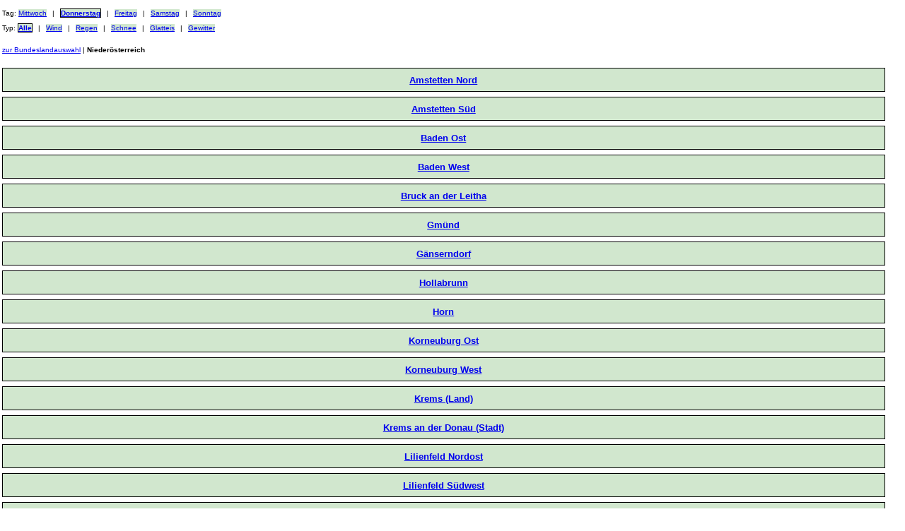

--- FILE ---
content_type: application/xhtml+xml; charset=UTF-8
request_url: http://zamg.ac.at/warnmobil/index.php?day=1&type=w0&state=noe
body_size: 15333
content:
<?xml version="1.0" encoding="UTF-8"?>
<!DOCTYPE html PUBLIC "-//WAPFORUM//DTD XHTML Mobile 1.0//EN" "http://www.wapforum.org/DTD/xhtml-mobile10.dtd">
<html xmlns="http://www.w3.org/1999/xhtml">
<head>
  <link rel="apple-touch-icon-precomposed" href="http://www.zamg.ac.at/pict/mobile/zamg_logo.png" />
  <meta http-equiv="Content-Type" content="application/xhtml+xml; charset=UTF-8" />
  <meta http-equiv="Cache-Control" content="public"/>
  <meta name="viewport" content="width=device-width; initial-scale=1.0; maximum-scale=1.0; user-scalable=0;" />
  
  <link rel="stylesheet" type="text/css" href="./css/warnmobi.css" charset="UTF-8" />
  <title>ZAMG Niederösterreich Alle Wetterwarnungen</title>
</head>

<body>

<div id="content">

<div class="textmenu">
  <span class="menutitle">Tag:</span>
    <a href="/warnmobil/index.php?type=w0&amp;state=noe"><span class="menulink green">Mittwoch</span></a>
    <span class="menuseparator"> | </span>
    <a href="/warnmobil/index.php?day=1&amp;type=w0&amp;state=noe"><span class="menulink green bold border">Donnerstag</span></a>
    <span class="menuseparator"> | </span>
    <a href="/warnmobil/index.php?day=2&amp;type=w0&amp;state=noe"><span class="menulink green">Freitag</span></a>
    <span class="menuseparator"> | </span>
    <a href="/warnmobil/index.php?day=3&amp;type=w0&amp;state=noe"><span class="menulink green">Samstag</span></a>
    <span class="menuseparator"> | </span>
    <a href="/warnmobil/index.php?day=4&amp;type=w0&amp;state=noe"><span class="menulink green">Sonntag</span></a>
    
</div>

<div class="textmenu">
  <span class="menutitle">Typ:</span>
    <a href="/warnmobil/index.php?day=1&amp;type=w0&amp;state=noe"><span class="menulink green bold border">Alle</span></a>
    <span class="menuseparator"> | </span>
    <a href="/warnmobil/index.php?day=1&amp;type=w1&amp;state=noe"><span class="menulink green">Wind</span></a>
    <span class="menuseparator"> | </span>
    <a href="/warnmobil/index.php?day=1&amp;type=w2&amp;state=noe"><span class="menulink green">Regen</span></a>
    <span class="menuseparator"> | </span>
    <a href="/warnmobil/index.php?day=1&amp;type=w3&amp;state=noe"><span class="menulink green">Schnee</span></a>
    <span class="menuseparator"> | </span>
    <a href="/warnmobil/index.php?day=1&amp;type=w4&amp;state=noe"><span class="menulink green">Glatteis</span></a>
    <span class="menuseparator"> | </span>
    <a href="/warnmobil/index.php?day=1&amp;type=w5&amp;state=noe"><span class="menulink green">Gewitter</span></a>
    
</div>



  <div class="marginTB2em">
  <a href="/warnmobil/index.php?day=1&amp;type=w0">zur Bundeslandauswahl</a>
  <span> | </span>
  <span class="bold">Niederösterreich</span>
</div>

  <ul class="menulist">

    <li class="menuentry">
      <div class="warnentry green">
        <a class="blockdisplay" href="/warnmobil/index.php?day=1&amp;type=w0&amp;state=noe&amp;district=Amstetten+Nord">
          Amstetten Nord
					        </a>
      </div>
    </li>


    <li class="menuentry">
      <div class="warnentry green">
        <a class="blockdisplay" href="/warnmobil/index.php?day=1&amp;type=w0&amp;state=noe&amp;district=Amstetten+S%C3%BCd">
          Amstetten Süd
					        </a>
      </div>
    </li>


    <li class="menuentry">
      <div class="warnentry green">
        <a class="blockdisplay" href="/warnmobil/index.php?day=1&amp;type=w0&amp;state=noe&amp;district=Baden+Ost">
          Baden Ost
					        </a>
      </div>
    </li>


    <li class="menuentry">
      <div class="warnentry green">
        <a class="blockdisplay" href="/warnmobil/index.php?day=1&amp;type=w0&amp;state=noe&amp;district=Baden+West">
          Baden West
					        </a>
      </div>
    </li>


    <li class="menuentry">
      <div class="warnentry green">
        <a class="blockdisplay" href="/warnmobil/index.php?day=1&amp;type=w0&amp;state=noe&amp;district=Bruck+an+der+Leitha">
          Bruck an der Leitha
					        </a>
      </div>
    </li>


    <li class="menuentry">
      <div class="warnentry green">
        <a class="blockdisplay" href="/warnmobil/index.php?day=1&amp;type=w0&amp;state=noe&amp;district=Gm%C3%BCnd">
          Gmünd
					        </a>
      </div>
    </li>


    <li class="menuentry">
      <div class="warnentry green">
        <a class="blockdisplay" href="/warnmobil/index.php?day=1&amp;type=w0&amp;state=noe&amp;district=G%C3%A4nserndorf">
          Gänserndorf
					        </a>
      </div>
    </li>


    <li class="menuentry">
      <div class="warnentry green">
        <a class="blockdisplay" href="/warnmobil/index.php?day=1&amp;type=w0&amp;state=noe&amp;district=Hollabrunn">
          Hollabrunn
					        </a>
      </div>
    </li>


    <li class="menuentry">
      <div class="warnentry green">
        <a class="blockdisplay" href="/warnmobil/index.php?day=1&amp;type=w0&amp;state=noe&amp;district=Horn">
          Horn
					        </a>
      </div>
    </li>


    <li class="menuentry">
      <div class="warnentry green">
        <a class="blockdisplay" href="/warnmobil/index.php?day=1&amp;type=w0&amp;state=noe&amp;district=Korneuburg+Ost">
          Korneuburg Ost
					        </a>
      </div>
    </li>


    <li class="menuentry">
      <div class="warnentry green">
        <a class="blockdisplay" href="/warnmobil/index.php?day=1&amp;type=w0&amp;state=noe&amp;district=Korneuburg+West">
          Korneuburg West
					        </a>
      </div>
    </li>


    <li class="menuentry">
      <div class="warnentry green">
        <a class="blockdisplay" href="/warnmobil/index.php?day=1&amp;type=w0&amp;state=noe&amp;district=Krems+%28Land%29">
          Krems (Land)
					        </a>
      </div>
    </li>


    <li class="menuentry">
      <div class="warnentry green">
        <a class="blockdisplay" href="/warnmobil/index.php?day=1&amp;type=w0&amp;state=noe&amp;district=Krems+an+der+Donau+%28Stadt%29">
          Krems an der Donau (Stadt)
					        </a>
      </div>
    </li>


    <li class="menuentry">
      <div class="warnentry green">
        <a class="blockdisplay" href="/warnmobil/index.php?day=1&amp;type=w0&amp;state=noe&amp;district=Lilienfeld+Nordost">
          Lilienfeld Nordost
					        </a>
      </div>
    </li>


    <li class="menuentry">
      <div class="warnentry green">
        <a class="blockdisplay" href="/warnmobil/index.php?day=1&amp;type=w0&amp;state=noe&amp;district=Lilienfeld+S%C3%BCdwest">
          Lilienfeld Südwest
					        </a>
      </div>
    </li>


    <li class="menuentry">
      <div class="warnentry green">
        <a class="blockdisplay" href="/warnmobil/index.php?day=1&amp;type=w0&amp;state=noe&amp;district=Melk+Nord">
          Melk Nord
					        </a>
      </div>
    </li>


    <li class="menuentry">
      <div class="warnentry green">
        <a class="blockdisplay" href="/warnmobil/index.php?day=1&amp;type=w0&amp;state=noe&amp;district=Melk+S%C3%BCd">
          Melk Süd
					        </a>
      </div>
    </li>


    <li class="menuentry">
      <div class="warnentry green">
        <a class="blockdisplay" href="/warnmobil/index.php?day=1&amp;type=w0&amp;state=noe&amp;district=Mistelbach">
          Mistelbach
					        </a>
      </div>
    </li>


    <li class="menuentry">
      <div class="warnentry green">
        <a class="blockdisplay" href="/warnmobil/index.php?day=1&amp;type=w0&amp;state=noe&amp;district=M%C3%B6dling+Ost">
          Mödling Ost
					        </a>
      </div>
    </li>


    <li class="menuentry">
      <div class="warnentry green">
        <a class="blockdisplay" href="/warnmobil/index.php?day=1&amp;type=w0&amp;state=noe&amp;district=M%C3%B6dling+West">
          Mödling West
					        </a>
      </div>
    </li>


    <li class="menuentry">
      <div class="warnentry green">
        <a class="blockdisplay" href="/warnmobil/index.php?day=1&amp;type=w0&amp;state=noe&amp;district=Neunkirchen">
          Neunkirchen
					        </a>
      </div>
    </li>


    <li class="menuentry">
      <div class="warnentry green">
        <a class="blockdisplay" href="/warnmobil/index.php?day=1&amp;type=w0&amp;state=noe&amp;district=Sankt+P%C3%B6lten+%28Land%29+Nord">
          Sankt Pölten (Land) Nord
					        </a>
      </div>
    </li>


    <li class="menuentry">
      <div class="warnentry green">
        <a class="blockdisplay" href="/warnmobil/index.php?day=1&amp;type=w0&amp;state=noe&amp;district=Sankt+P%C3%B6lten+%28Land%29+S%C3%BCd">
          Sankt Pölten (Land) Süd
					        </a>
      </div>
    </li>


    <li class="menuentry">
      <div class="warnentry green">
        <a class="blockdisplay" href="/warnmobil/index.php?day=1&amp;type=w0&amp;state=noe&amp;district=Sankt+P%C3%B6lten+%28Stadt%29">
          Sankt Pölten (Stadt)
					        </a>
      </div>
    </li>


    <li class="menuentry">
      <div class="warnentry green">
        <a class="blockdisplay" href="/warnmobil/index.php?day=1&amp;type=w0&amp;state=noe&amp;district=Scheibbs+Nord">
          Scheibbs Nord
					        </a>
      </div>
    </li>


    <li class="menuentry">
      <div class="warnentry green">
        <a class="blockdisplay" href="/warnmobil/index.php?day=1&amp;type=w0&amp;state=noe&amp;district=Scheibbs+S%C3%BCd">
          Scheibbs Süd
					        </a>
      </div>
    </li>


    <li class="menuentry">
      <div class="warnentry green">
        <a class="blockdisplay" href="/warnmobil/index.php?day=1&amp;type=w0&amp;state=noe&amp;district=Tulln+Nord">
          Tulln Nord
					        </a>
      </div>
    </li>


    <li class="menuentry">
      <div class="warnentry green">
        <a class="blockdisplay" href="/warnmobil/index.php?day=1&amp;type=w0&amp;state=noe&amp;district=Tulln+S%C3%BCd">
          Tulln Süd
					        </a>
      </div>
    </li>


    <li class="menuentry">
      <div class="warnentry green">
        <a class="blockdisplay" href="/warnmobil/index.php?day=1&amp;type=w0&amp;state=noe&amp;district=Waidhofen+an+der+Thaya">
          Waidhofen an der Thaya
					        </a>
      </div>
    </li>


    <li class="menuentry">
      <div class="warnentry green">
        <a class="blockdisplay" href="/warnmobil/index.php?day=1&amp;type=w0&amp;state=noe&amp;district=Waidhofen+an+der+Ybbs+%28Stadt%29">
          Waidhofen an der Ybbs (Stadt)
					        </a>
      </div>
    </li>


    <li class="menuentry">
      <div class="warnentry green">
        <a class="blockdisplay" href="/warnmobil/index.php?day=1&amp;type=w0&amp;state=noe&amp;district=Wien+Umgebung+Nordost">
          Wien Umgebung Nordost
					        </a>
      </div>
    </li>


    <li class="menuentry">
      <div class="warnentry green">
        <a class="blockdisplay" href="/warnmobil/index.php?day=1&amp;type=w0&amp;state=noe&amp;district=Wien+Umgebung+Nordwest">
          Wien Umgebung Nordwest
					        </a>
      </div>
    </li>


    <li class="menuentry">
      <div class="warnentry green">
        <a class="blockdisplay" href="/warnmobil/index.php?day=1&amp;type=w0&amp;state=noe&amp;district=Wien+Umgebung+S%C3%BCd">
          Wien Umgebung Süd
					        </a>
      </div>
    </li>


    <li class="menuentry">
      <div class="warnentry green">
        <a class="blockdisplay" href="/warnmobil/index.php?day=1&amp;type=w0&amp;state=noe&amp;district=Wien+Umgebung+West">
          Wien Umgebung West
					        </a>
      </div>
    </li>


    <li class="menuentry">
      <div class="warnentry green">
        <a class="blockdisplay" href="/warnmobil/index.php?day=1&amp;type=w0&amp;state=noe&amp;district=Wiener+Neustadt+%28Land%29+Nord">
          Wiener Neustadt (Land) Nord
					        </a>
      </div>
    </li>


    <li class="menuentry">
      <div class="warnentry green">
        <a class="blockdisplay" href="/warnmobil/index.php?day=1&amp;type=w0&amp;state=noe&amp;district=Wiener+Neustadt+%28Land%29+S%C3%BCd">
          Wiener Neustadt (Land) Süd
					        </a>
      </div>
    </li>


    <li class="menuentry">
      <div class="warnentry green">
        <a class="blockdisplay" href="/warnmobil/index.php?day=1&amp;type=w0&amp;state=noe&amp;district=Wiener+Neustadt+%28Stadt%29">
          Wiener Neustadt (Stadt)
					        </a>
      </div>
    </li>


    <li class="menuentry">
      <div class="warnentry green">
        <a class="blockdisplay" href="/warnmobil/index.php?day=1&amp;type=w0&amp;state=noe&amp;district=Zwettl+Nord">
          Zwettl Nord
					        </a>
      </div>
    </li>


    <li class="menuentry">
      <div class="warnentry green">
        <a class="blockdisplay" href="/warnmobil/index.php?day=1&amp;type=w0&amp;state=noe&amp;district=Zwettl+S%C3%BCd">
          Zwettl Süd
					        </a>
      </div>
    </li>

  </ul>

  <div class="marginTB2em">
  <a href="/warnmobil/index.php?day=1&amp;type=w0">zur Bundeslandauswahl</a>
  <span> | </span>
  <span class="bold">Niederösterreich</span>
</div>



<div class="copyright">&copy;ZAMG, erstellt: 21.01.2026 00:00 Uhr</div>

<div class="legend">
  <a class="blockdisplay" href="./legend.php?type=w0&amp;returnURL=%2Fwarnmobil%2Findex.php%3Fday%3D1%26type%3Dw0%26state%3Dnoe">
    <span>Legende</span>
  </a>
</div>

<div class="textmenu">
  <span class="menutitle">Tag:</span>
    <a href="/warnmobil/index.php?type=w0&amp;state=noe"><span class="menulink green">Mittwoch</span></a>
    <span class="menuseparator"> | </span>
    <a href="/warnmobil/index.php?day=1&amp;type=w0&amp;state=noe"><span class="menulink green bold border">Donnerstag</span></a>
    <span class="menuseparator"> | </span>
    <a href="/warnmobil/index.php?day=2&amp;type=w0&amp;state=noe"><span class="menulink green">Freitag</span></a>
    <span class="menuseparator"> | </span>
    <a href="/warnmobil/index.php?day=3&amp;type=w0&amp;state=noe"><span class="menulink green">Samstag</span></a>
    <span class="menuseparator"> | </span>
    <a href="/warnmobil/index.php?day=4&amp;type=w0&amp;state=noe"><span class="menulink green">Sonntag</span></a>
    
</div>

<div class="textmenu">
  <span class="menutitle">Typ:</span>
    <a href="/warnmobil/index.php?day=1&amp;type=w0&amp;state=noe"><span class="menulink green bold border">Alle</span></a>
    <span class="menuseparator"> | </span>
    <a href="/warnmobil/index.php?day=1&amp;type=w1&amp;state=noe"><span class="menulink green">Wind</span></a>
    <span class="menuseparator"> | </span>
    <a href="/warnmobil/index.php?day=1&amp;type=w2&amp;state=noe"><span class="menulink green">Regen</span></a>
    <span class="menuseparator"> | </span>
    <a href="/warnmobil/index.php?day=1&amp;type=w3&amp;state=noe"><span class="menulink green">Schnee</span></a>
    <span class="menuseparator"> | </span>
    <a href="/warnmobil/index.php?day=1&amp;type=w4&amp;state=noe"><span class="menulink green">Glatteis</span></a>
    <span class="menuseparator"> | </span>
    <a href="/warnmobil/index.php?day=1&amp;type=w5&amp;state=noe"><span class="menulink green">Gewitter</span></a>
    
</div>

<div class="legend">
   <a class="blockdisplay" href="http://www.zamg.ac.at/wetter/warnung/">
     <span>ZAMG Wetterwarnungen (Desktop Version)</span>
   </a>
</div>

</div>
<div class="runtime">Runtime: 8.84ms</div></body>

</html>
